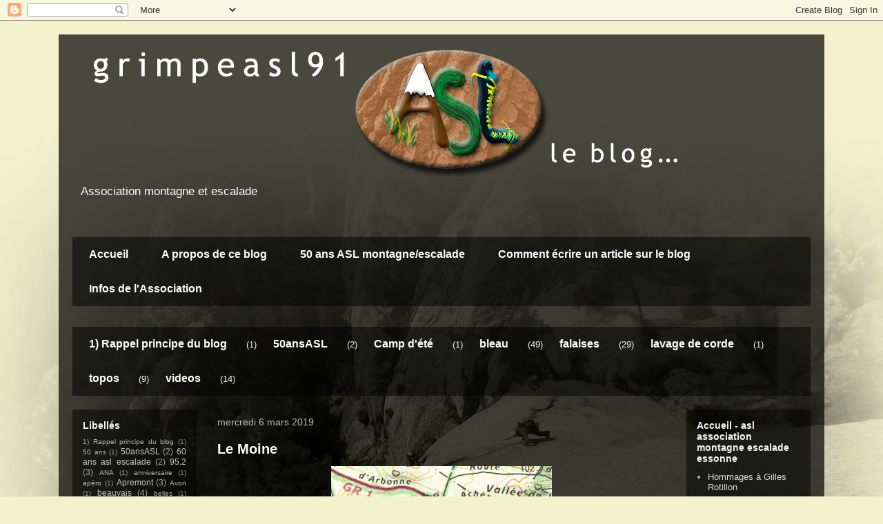

--- FILE ---
content_type: text/html; charset=UTF-8
request_url: https://grimpeasl91.blogspot.com/b/stats?style=WHITE_TRANSPARENT&timeRange=ALL_TIME&token=APq4FmBoyJFtfO7AIHF8l8baaCM4EUnLA8H-h6FIczOPN9VVvD7ebIWJcVI1AE3PQwnwp23dOCDe2jQOy6xyqKAeL8QW779lEA
body_size: -37
content:
{"total":246287,"sparklineOptions":{"backgroundColor":{"fillOpacity":0.1,"fill":"#ffffff"},"series":[{"areaOpacity":0.3,"color":"#fff"}]},"sparklineData":[[0,96],[1,74],[2,30],[3,30],[4,17],[5,9],[6,20],[7,11],[8,22],[9,31],[10,26],[11,30],[12,13],[13,27],[14,64],[15,14],[16,37],[17,48],[18,22],[19,33],[20,24],[21,33],[22,46],[23,38],[24,26],[25,24],[26,12],[27,21],[28,19],[29,2]],"nextTickMs":3600000}

--- FILE ---
content_type: text/javascript; charset=UTF-8
request_url: https://grimpeasl91.blogspot.com/2019_03_06_archive.html?action=getFeed&widgetId=Feed1&widgetType=Feed&responseType=js&xssi_token=AOuZoY6URUfO4x6ZT-chhct3gWtnVk6KWg%3A1768445430073
body_size: 201
content:
try {
_WidgetManager._HandleControllerResult('Feed1', 'getFeed',{'status': 'ok', 'feed': {'entries': [{'title': 'Hommages \xe0 Gilles Rotillon', 'link': 'https://www.asl91escalade.fr/infos-du-jour/49-hommages-a-gilles-rotillon', 'publishedDate': '2025-09-05T05:06:20.000-07:00', 'author': 'postmaster@asl91escalade.fr (Manu)'}, {'title': 'Rentr\xe9e 2025-2026', 'link': 'https://www.asl91escalade.fr/infos-du-jour/48-rentree-2025-2026', 'publishedDate': '2025-09-01T05:59:08.000-07:00', 'author': 'postmaster@asl91escalade.fr (Manu)'}, {'title': 'Bienvenue', 'link': 'https://www.asl91escalade.fr/9-general/3-bienvenue', 'publishedDate': '2012-03-19T08:21:40.000-07:00', 'author': 'postmaster@asl91escalade.fr (Manu)'}, {'title': 'Rentr\xe9e 2024-2025', 'link': 'https://www.asl91escalade.fr/9-general/42-rentree-2022', 'publishedDate': '2021-09-03T04:13:21.000-07:00', 'author': 'postmaster@asl91escalade.fr (Manu)'}, {'title': 'l\x27ASL escalade sur Instagram...', 'link': 'https://www.asl91escalade.fr/infos-du-jour/36-l-asl-escalade-sur-instagram', 'publishedDate': '2022-06-17T10:14:58.000-07:00', 'author': 'postmaster@asl91escalade.fr (Manu)'}], 'title': 'Accueil - asl association montagne escalade essonne'}});
} catch (e) {
  if (typeof log != 'undefined') {
    log('HandleControllerResult failed: ' + e);
  }
}
